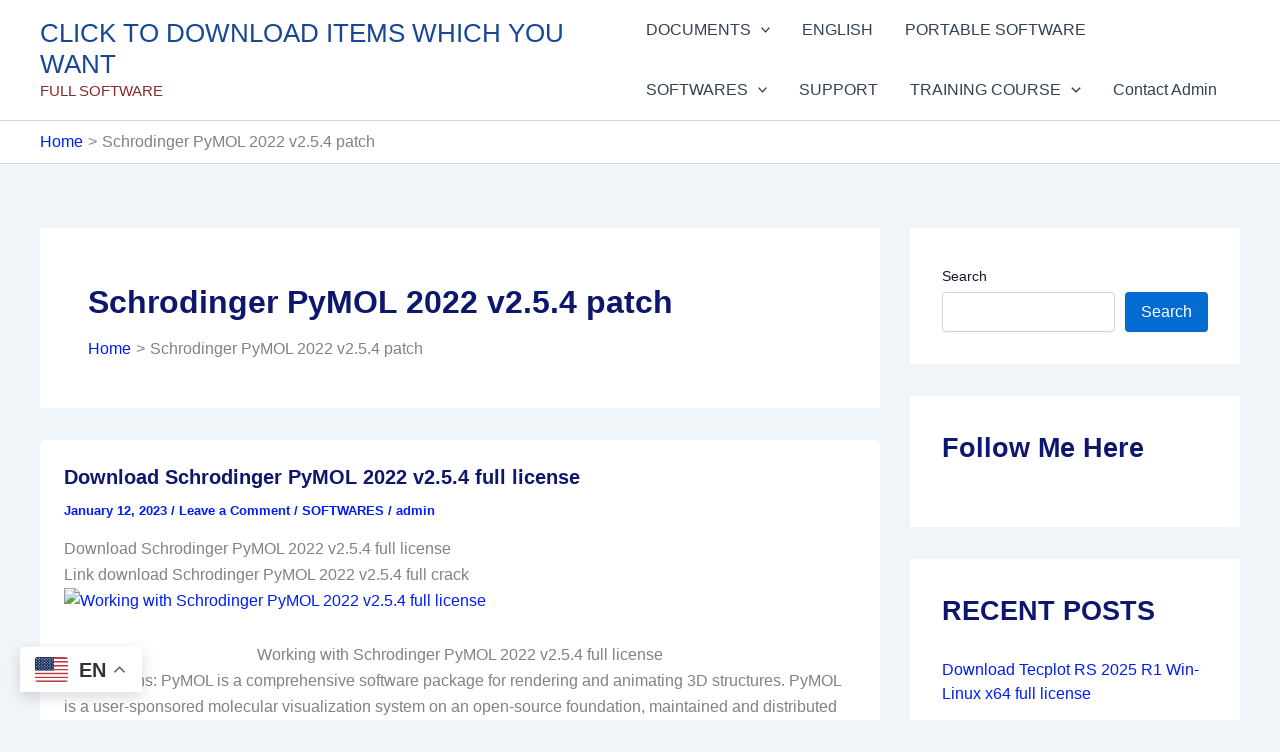

--- FILE ---
content_type: text/html; charset=utf-8
request_url: https://accounts.google.com/o/oauth2/postmessageRelay?parent=https%3A%2F%2Fclickdown.org&jsh=m%3B%2F_%2Fscs%2Fabc-static%2F_%2Fjs%2Fk%3Dgapi.lb.en.2kN9-TZiXrM.O%2Fd%3D1%2Frs%3DAHpOoo_B4hu0FeWRuWHfxnZ3V0WubwN7Qw%2Fm%3D__features__
body_size: 162
content:
<!DOCTYPE html><html><head><title></title><meta http-equiv="content-type" content="text/html; charset=utf-8"><meta http-equiv="X-UA-Compatible" content="IE=edge"><meta name="viewport" content="width=device-width, initial-scale=1, minimum-scale=1, maximum-scale=1, user-scalable=0"><script src='https://ssl.gstatic.com/accounts/o/2580342461-postmessagerelay.js' nonce="I_KdfMwjajMgCKkVOsH8aw"></script></head><body><script type="text/javascript" src="https://apis.google.com/js/rpc:shindig_random.js?onload=init" nonce="I_KdfMwjajMgCKkVOsH8aw"></script></body></html>

--- FILE ---
content_type: text/html; charset=utf-8
request_url: https://www.google.com/recaptcha/api2/aframe
body_size: 266
content:
<!DOCTYPE HTML><html><head><meta http-equiv="content-type" content="text/html; charset=UTF-8"></head><body><script nonce="-N5156I6cLcMqp6zYtDvqQ">/** Anti-fraud and anti-abuse applications only. See google.com/recaptcha */ try{var clients={'sodar':'https://pagead2.googlesyndication.com/pagead/sodar?'};window.addEventListener("message",function(a){try{if(a.source===window.parent){var b=JSON.parse(a.data);var c=clients[b['id']];if(c){var d=document.createElement('img');d.src=c+b['params']+'&rc='+(localStorage.getItem("rc::a")?sessionStorage.getItem("rc::b"):"");window.document.body.appendChild(d);sessionStorage.setItem("rc::e",parseInt(sessionStorage.getItem("rc::e")||0)+1);localStorage.setItem("rc::h",'1768852465111');}}}catch(b){}});window.parent.postMessage("_grecaptcha_ready", "*");}catch(b){}</script></body></html>